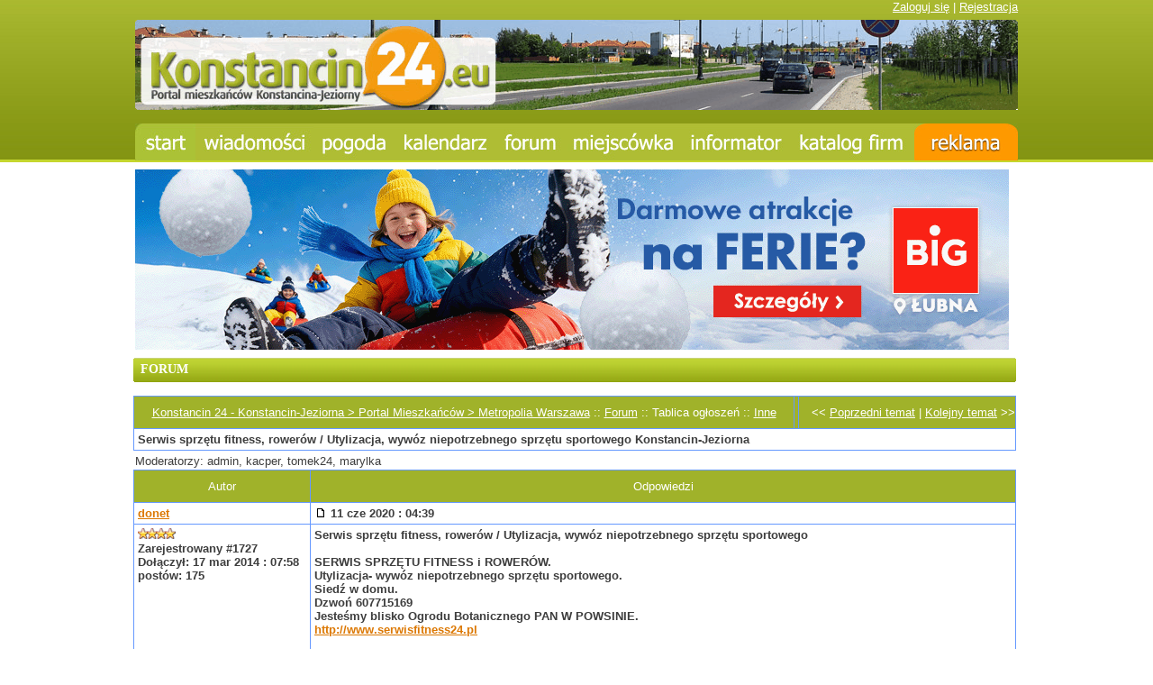

--- FILE ---
content_type: text/html; charset=utf-8
request_url: http://www.konstancin24.eu/e107_plugins/forum/forum_viewtopic.php?1430
body_size: 6712
content:
<!DOCTYPE html PUBLIC "-//W3C//DTD XHTML 1.1//EN" "http://www.w3.org/TR/xhtml11/DTD/xhtml11.dtd">
<html xmlns='http://www.w3.org/1999/xhtml' xml:lang="pl">
<head>
<meta http-equiv='content-type' content='text/html; charset=utf-8' />
<meta http-equiv='content-style-type' content='text/css' />
<meta http-equiv='content-language' content='pl' />
<title>Konstancin 24 - Konstancin-Jeziorna &gt; Portal Mieszkańców &gt; Metropolia Warszawa: Forum / Inne / Serwis sprzętu fitness, rowerów / Utylizacja, wywóz niepotrzebnego sprzętu sportowego Konstancin-Jeziorna</title>
<!-- *JS* -->
<script type='text/javascript' src='/e107_files/e107.js'></script>
<script type='text/javascript' src='/e107_files/sleight_js.php'></script>
<!-- *CSS* -->
<!-- Theme css -->
<link rel='stylesheet' href='/e107_themes/newfangled/style.css' type='text/css' media='all' />
<link rel='stylesheet' href='/e107_files/e107.css' type='text/css' />
<!-- *META* -->
<!-- everypage meta -->


<!-- lightbox meta -->

<script type='text/javascript'>
<!--
var fileLoadingImage =        '../../e107_plugins/lightbox/src/images/loading.gif';
var fileBottomNavCloseImage = '../../e107_plugins/lightbox/src/images/close.gif';
var resizeSpeed = 7;
var borderSize = 10;
var overlayOpacity = 0.8;
var animate = 1;
var lbLan1 = 'Picture';
var lbLan2 = 'of';
var lbLan3 = 'Click the left or right side of the picture to go to the next/previous image';
// -->
</script>
    		<!-- Lightbox CSS -->
            <link rel="stylesheet" href="../../e107_plugins/lightbox/src/css/lightbox.css" type="text/css" media="screen" />
        
<!-- Core Meta Tags -->
<meta name="description" content="Konstancin 24 - najnowsze wiadomości: Konstancin-Jeziorna, Warszawa ★ Forum sąsiedzkie ★ Mapa Konstancina ★ Katalog firm: Konstancin, Piaseczno, Warszawa ★ Ogłoszenia ★ Reklama w Konstancinie ★ Kalendarz wydarzeń: imprezy koncerty ★ Urząd Miasta, Policja, Straż Miejska ★ Konstancin24.eu - to portal sąsiedzki mieszkańców uzdrowiska Konstancin-Jeziorna. Dane lokalizacyjne: Konstancin-Jeziorna, kod pocztowy 05-520 i 05-510, metropolia Warszawa, województwo mazowieckie. Miejscowości w pobliżu: Piaseczno, Góra-Kalwaria, Chylice, Chyliczki, Obory, Opacz, Powsin, Bielawa, Słomczyn, Zalesie, Habdzin, Kierszek, Lyczyn, Julianów, Okrzeszyn, Józefosław, Skolimów. W portalu znajdziemy najważniejsze informacje dla mieszkańców: mapa Konstancina, prognoza pogody, forum sąsiedzkie, bieżące wiadomości, wydarzenia i plotki, koncerty, ulice, poczta, parafia, taxi, największe sklepy, centrum handlowe, galeria, pizza, rozkład jazdy autobusów, planowane remonty i inwestycje. Tutaj dowiemy się o ofercie edukacyjnej miasta: szkoła, gimnazjum, przedszkola. Poznamy także najbardziej charakterystyczne punkty Konstancina: Park Zdrojowy, tężnia, solanka, uzdrowisko, Stara Papiernia, tama, zapora, Jeziorka, amfiteatr, muszla koncertowa. Konstancin24.eu zawiera również szczegółowy katalog firm z Konstancina, Piaseczna i Warszawy, z branż takich jak: budownictwo, dom i ogród, zdrowie i uroda, stomatologia, przychodnie, salony, hotele, noclegi, warsztaty, motoryzacja, restauracje, ubezpieczenia, transport, internet, komputery, naprawy i usługi. W portalu można publikować ogłoszenia dotyczące kupna lub sprzedaży nieruchomości: mieszkania, domy, osiedle, działki lub z zakresu: praca dam/szukam. Można także poznać ofertę największych firm w Konstancinie: Fabryka Papieru, Stocer, Konstancja, Różana, Kołomyja, zakłady papiernicze, szkoła amerykanska, American School of Warsaw, Arche, JW Construction, J.W., Aura, Piast, Lidl, API. Interesuje Cię reklama w Konstancinie? Bogata oferta promocyjna portalu Konstancin24.eu zaspokoi każdego Właściciela Firmy." />
<meta name="keywords" content="Konstancin, Konstancin-Jeziorna, Jeziorna, Piaseczno, Warszawa, mazowieckie, Mazowsze, portal, mapa, forum, sklepy, firmy, wydarzenia, wiadomości, gmina, informacje, ulice, nieruchomości, mieszkania, osiedle, poczta, stomatologia, domy, sprzedaż, działki, warsztaty, motoryzacja, przedszkola, salony, uroda, katalog, Park Zdrojowy, tężnia, solanka, uzdrowisko, zdroj, Stara Papiernia, tama, zapora, Jeziorka, amfiteatr, muszla, koncertowa, koncerty, Góra-Kalwaria, Chylice, Chyliczki, Obory, Opacz, Powsin, Bielawa, Słomczyn, Zalesie, Habdzin, Kierszek, Lyczyn, Julianów, Okrzeszyn, Józefosław, Skolimów, rozkład jazdy autobusów, 700, 710, 724, 139, N50, Fabryka Papieru, Stocer, Konstancja, Różana, Kołomyja, zakłady papiernicze, szkoła amerykanska, American School of Warsaw, Arche, JW Construction, J.W., Aura, Piast, Lidl, API, Simply Market" />
<meta name="copyright" content="Konstancin24.eu" />
<meta name="author" content="Konstancin24.eu" />
<link rel='icon' href='http://www.konstancin24.eu/favicon.ico' type='image/x-icon' />
<link rel='shortcut icon' href='http://www.konstancin24.eu/favicon.ico' type='image/xicon' />

<!-- *PRELOAD* -->
</head>
<body onload="externalLinks();">
<div style='position: relative; margin: 0 auto; width: 980px;'><input id='jurl' type='hidden' value='forum_viewtopic.php?1430'>	<script type='text/javascript' src='../../e107_themes/newfangled/jquery-1.4.4.min.js'></script>	<script type='text/javascript' src='../../e107_themes/newfangled/jquery.lightbox-0.5.min.js'></script>	<link rel='stylesheet' type='text/css' href='../../e107_themes/newfangled/jquery.lightbox-0.5.css' media='screen' /><script type="text/javascript">$(document).ready(function(){				var pathname = $("#jurl").val();		if (pathname == "news.php?cat.2"){			$("#menu a").slice(1, 2).addClass("active");}		if (pathname == "page.php?28"){			$("#menu a").slice(2, 3).addClass("active");}				if (pathname == "page.php?141"){			$("#menu a").slice(3, 4).addClass("active");}				if (pathname == "forum.php?"){			$("#menu a").slice(4, 5).addClass("active");}				if (pathname == "page.php?10"){			$("#menu a").slice(5, 6).addClass("active");}				if (pathname == "page.php?16"){			$("#menu a").slice(6, 7).addClass("active");}				if (pathname == "page.php?27"){			$("#menu a").slice(7, 8).addClass("active");}			if (pathname == "page.php?22"){			$("#menu a").slice(8, 9).addClass("active");}				if (pathname == "news.php?"){			$("#menu a").slice(0, 1).addClass("active");			$("body").css("background-position", "top center");}		$("#cse-search-box").prepend("Wpisz hasło i szukaj:<br />");		$(function() {	$("a[rel=lightbox]").lightBox();});});</script>	<div id='preheader'><a href='/login.php'>Zaloguj się</a> | <a href='/signup.php'>Rejestracja</a></div>	<div id='header' class='subpage-header'>	<a href='http://www.konstancin24.eu/news.php' title='Konstancin 24 - portal mieszkańców Konstancina-Jeziorny' alt='Konstancin.jpg'><IMG SRC='../../e107_themes/newfangled/images/header_new01.gif' WIDTH=980 HEIGHT=100 border='0' ALT=''></a>	</div>		<div id='menu'>			<a href='../../news.php' title='Konstancin 24 - strona główna' alt='Konstancin_strona_glowna.jpg' style='width: 67px; background: url("../../e107_themes/newfangled/images/menu1.jpg") no-repeat bottom center;'></a>			<a href='../../news.php?cat.2' title='Konstancin 24 - wiadomości' alt='Konstancin_wiadomosci.jpg' style='width: 131px; background: url("../../e107_themes/newfangled/images/menu2.jpg") no-repeat bottom center;'></a>			<a href='../../page.php?28' title='Konstancin 24 - pogoda' alt='Konstancin_prognoza_pogody.jpg' style='width: 91px; background: url("../../e107_themes/newfangled/images/menu3.jpg") no-repeat bottom center;'></a>			<a href='../../page.php?141' title='Konstancin 24 - kalendarz, wydarzenia, imprezy' alt='Konstancin_imprezy.jpg' style='width: 112px; background: url("../../e107_themes/newfangled/images/menu4.jpg") no-repeat bottom center;'></a>			<a href='../../e107_plugins/forum/forum.php' title='Konstancin 24 - forum' alt='Konstancin_forum.jpg' style='width: 76px; background: url("../../e107_themes/newfangled/images/menu5.jpg") no-repeat bottom center;'></a>			<a href='../../page.php?10' title='Konstancin 24 - uzdrowisko Konstancin-Jeziorna' alt='Konstancin.jpg' style='width: 130px; background: url("../../e107_themes/newfangled/images/menu6.jpg") no-repeat bottom center;'></a>			<a href='../../page.php?16' title='Konstancin 24 - informator' alt='Konstancin_informator.jpg' style='width: 121px; background: url("../../e107_themes/newfangled/images/menu7.jpg") no-repeat bottom center;'></a>			<a href='../../page.php?27' title='Konstancin 24 - katalog firm' alt='Konstancin_firmy.jpg' style='width: 137px; background: url("../../e107_themes/newfangled/images/menu8.jpg") no-repeat bottom center;'></a>			<a href='../../page.php?22' title='Konstancin 24 - reklama w portalu' alt='Konstancin_reklama.jpg' style='width: 115px; background: url("../../e107_themes/newfangled/images/menu9.jpg") no-repeat bottom center;'></a>					</div>	<div id='header' class='subpage-header2'>	<a href='https://www.facebook.com/photo?fbid=122292014996026270&set=a.122095167764026270' target='_blank' title='Konstancin 24 - portal mieszkańców Konstancina-Jeziorny' alt='Konstancin.jpg'><IMG SRC='../../e107_themes/newfangled/images/header100_2.gif' WIDTH=970 HEIGHT=200 border='0' ALT=''></a>	</div>		<div id='content' style='position: absolute; left: 0px; top: 347px; padding: 0px; width: 980px;'><table cellpadding='0' cellspacing='0'>  <tr>    <td style='vertical-align: top'>	<div id='main_full' style='padding-top: 50px;'>               
<table style='width: 100%; position: relative; left: -2px;' cellpadding='0' cellspacing='0'>
  <tr>
    <td style='vertical-align: top'>	
    <div class='boxed'><div class='title'><h2>Forum</h2></div></div>
    </td>
  </tr>
  <tr>
    <td style='vertical-align: top; padding-bottom: 15px;'>	  
    <a id='top'></a><div style='text-align:center'>
	<div class='spacer'>
	<table style='width:100%' class='fborder'>
	<tr>
	<td class='fcaption'>
	<a class='forumlink' href='../../index.php'>Konstancin 24 - Konstancin-Jeziorna &gt; Portal Mieszkańców &gt; Metropolia Warszawa</a> :: <a class='forumlink' href='../../e107_plugins/forum/forum.php'>Forum</a> :: Tablica ogłoszeń :: <a class='forumlink' href='../../e107_plugins/forum/forum_viewforum.php?16'>Inne</a>
	</td>
	<td class='fcaption' style='text-align: right'>
	<div class='smalltext'>&nbsp;
	
	</div>
	</td>
	<td class='fcaption' style='text-align: right'>
	<span class='smalltext'>
	&lt;&lt; <a href='http://www.konstancin24.eu/e107_plugins/forum/forum_viewtopic.php?1430.16.prev'>Poprzedni temat</a> | <a href='http://www.konstancin24.eu/e107_plugins/forum/forum_viewtopic.php?1430.16.next'>Kolejny temat</a> &gt;&gt;
	</span>
	</td>
	</tr>
	<tr>
	<td class='forumheader' colspan='3'>
	Serwis sprzętu fitness, rowerów / Utylizacja, wywóz niepotrzebnego sprzętu sportowego Konstancin-Jeziorna
	</td>
	</tr>
	</table>
	</div>

	<table style='width:100%'>
	<tr>
	<td style='width:60%; text-align: left'>
	
	</td>
	<td style='width:40%; text-align:right; white-space: nowrap'>
	
	</td>
	</tr>
	<tr>
	<td style='width:60%; text-align: left'>
	<div class='spacer'>
	Moderatorzy: admin, kacper, tomek24, marylka
	</div>
	</td>
	<td style='width:40%; text-align:right'>
	
	</td>
	</tr>
	</table>

	<div class='spacer'>
	<table style='width:100%' class='fborder'>
	<tr>
	<td style='width:20%; text-align:center' class='fcaption'>
	Autor
	</td>
	<td style='width:80%; text-align:center' class='fcaption'>
	Odpowiedzi
	</td>
	</tr><tr>	<td class='forumheader' style='vertical-align:middle'>		<a href='../../user.php?id.1727'><b>donet</b></a>		</td>	<td class='forumheader' style='vertical-align:middle'>	<table cellspacing='0' cellpadding='0' style='width:100%'>	<tr>	<td class='smallblacktext'>	<a id='post_1430' href='http://www.konstancin24.eu/e107_plugins/forum/forum_viewtopic.php?1430.post'><img src='/e107_plugins/forum/images/lite/post.png' alt='' title='' style='border:0' /></a> 11 cze 2020 : 04:39	</td>	<td style='text-align:right'>		</td>	</tr>	</table>	</td>	</tr>	<tr>	<td class='forumheader3' style='vertical-align:top'>			<div class='smalltext'>		<div class='spacer'><img src='../../e107_images/rate/lite/lev4.png' alt='' /></div>	<div class='spacer'><span class='smalltext'>Zarejestrowany #1727</span><br /></div>	Dołączył: 17 mar 2014 : 07:58<br />		postów: 175<br />	</div>	</td>	<td class='forumheader3' style='vertical-align:top'>	Serwis sprzętu fitness, rowerów / Utylizacja, wywóz niepotrzebnego sprzętu sportowego<br /><br />SERWIS SPRZĘTU FITNESS i ROWERÓW.<br />Utylizacja- wywóz niepotrzebnego sprzętu sportowego.<br />Siedź w domu.<br />Dzwoń 607715169<br />Jesteśmy blisko Ogrodu Botanicznego PAN W POWSINIE.<br /><a href="http://www.serwisfitness24.pl" rel="external">http://www.serwisfitness24.pl</a><br /><br />CHCESZ BYĆ EKO? I pozbyć się sprzętu sportowego USZKODZONEGO lub takiego, który zalega i jest NIEUŻYWANY DZWOŃ DO NAS.<br />Jak to działa; dzwonisz 607715169 USTALAMY TERMIN - dojeżdżamy- DO DOMU LUB FIRMY SZPITALA itp; Wynosimy sprzęt sportowy Fitness.<br />Wydajemy protokół odbioru. A klient indywidualny lub Firma pozbywa się kłopotu.<br />Firma czynna od jak wstaniemy do jak skończymy pracę w tygodniu, pozostałe dni i godziny do ustalenia.<br /><a href="http://www.serwisfitness24.pl" rel="external">http://www.serwisfitness24.pl</a><br /><br />Serwisujemy większość modeli sprzętu fitness a także sprzęt kettler, york fitness, bh fitness, nautilus, life fitness, schwin, techno gym, buffalo, reebok, roger black, matrix, horizon fitness,domyos, NordicTrack i wiele innych.<br /><br />Profesjonalna Diagnostyka maszyn fitness.<br />Usługi -mechanika -moduły wykonawcze - programatory- układy sterowania - czujniki.<br /><br /><a href="http://www.serwisfitness24.pl" rel="external">http://www.serwisfitness24.pl</a><br />MOBILNA NAPRAWA ROWERÓW<br /><br />Serwis rowerowy. Kompleksowe przeglądy i modernizacje sprzętu.<br /><br />Konserwacja, czyszczenie, mycie.Fachowe doradztwo.Spawanie i naprawa ram aluminiowych, z magnezu.Naprawy powypadkowe oraz modernizacje sprzętu.<br /><br />Warsztat<br /><br />Kierszek 12b, Konstancin-Jeziorna<br /><br />( przy ulicy Głowackiego za torami jadąc od ogrodu botanicznego PAN w Powsinie)<br /><br />tel: 607715169,albertserwis@wp.pl tel: 725222527,mechanikmobilny@wp.pl<br /><br />Serwis rowerów : Kellys Author Scott Cannondale Merida Colnago Shimano Corratec Cube Felt Focus Fisher Giant Gt Kona Ktm Crone Mongus Schwinn Trek Univega Wheeler Rst Rock Shock Kettler i wielu innych #naprawiamy rowery tandem i #rowery trójkołowe.<br /><br />Firma czynna od jak wstaniemy do jak skończymy pracę w tygodniu, pozostałe dni i godziny do ustalenia.<br /><br />Usługi wykonujemy według kolejności zgłoszeń.<br /><br />Można zamówić usługę do domu lub firmy.<br /><br />Mamy nienormowane godziny pracy , przed przyjazdem do warsztatu prosimy dzwonić.<br /><br />Rowery Konstancin Grójec Józefosław GÓRA KALWARIA Pęcice Pruszków Wawa Grójec Szymanów Piaseczno Józefoslaw Magdalenka Lesznowola Janki Julianów Jazgarzew Mokotów Wilanów Powsin Powsinek Radom Sierpc Habdzin Gassy Ciszyca Mysiadło Nowa Iwiczna Nowa Wola Brzesce Bielawa<br /><br /><a href="http://mobilnyserwisrowerowy.waw.pl/" rel="external">http://mobilnyserwisrowerowy.waw.pl/</a><br /><br />Jesteś w warsztacie gdzie jest fascynacja i pasja w tym co robimy.Jesteśmy pasjonatami,a każdego klienta traktujemy indywidualnie,wykonujemy także trudne zlecenia nie ma dla nas rzeczy niemożliwych mogą zając ewentualnie trochę więcej czasu.<br /><br />Przewozimy do 4 rowerów za jednym razem odpowiednio zabezpieczonych<br /><br />ROWERY SERWIS MOBILNY-SIEDZ W DOMU DZWOŃ 607715169.<br /><br />Rejon działania to całe województwo mazowieckie w tym głównie Warszawa, Konstancin, Piaseczno,Józefosław, Góra Kalwaria WYJAZDY W POLSKĘ DO USTALENIA.<br /><br /><a href="http://mobilnyserwisrowerowy.waw.pl/" rel="external">http://mobilnyserwisrowerowy.waw.pl/</a><br /><a class='bbcode' href='../../e107_files/public/1591850366_1727_FT0_serwis_fitness.jpg' ><img src='http://www.konstancin24.eu/e107_files/public/1591850366_1727_FT0_serwis_fitness_.jpg' class='bbcode' alt='' width='600' height='450'  /></a><br />			</td>	</tr>	<tr>	 <td class='finfobar'>	<span class='smallblacktext'>	<a href='http://www.konstancin24.eu/e107_plugins/forum/forum_viewtopic.php?1430#top' onclick="window.scrollTo(0,0);">Powrót do góry</a>	</span>	</td>	<td class='finfobar' style='vertical-align:top'>	<table cellspacing='0' cellpadding='0' style='width:100%'>	<tr>	<td>		 	 	 	</td>	<td style='text-align:right'>		</td>	</tr>	</table>	</td>	</tr>	<tr>	<td colspan='2'>	</td>	</tr>
<tr><td colspan='2' class='forumheader3' style='text-align:center'></td></tr></table></div>

	<table style='width:100%'>
	<tr>
	<td style='width:80%'><span class='mediumtext'>&nbsp;</span>
	</td>
	<td style='width:20%; text-align: right; white-space: nowrap'>
	
	</td>
	</tr>
	<tr>
	<td colspan ='2'>
	<form method='post' action='http://www.konstancin24.eu/e107_plugins/forum/forum_viewtopic.php'><p>Przejdź do: <select name='forumjump' class='tbox'>
<option value='2'>Sąsiedzi i ich sprawy</option>
<option value='3'>Sąsiad – Sąsiadowi</option>
<option value='4'>Kluby sąsiedzkie  </option>
<option value='5'>Wydarzenia w Konstancinie</option>
<option value='6'>Samorząd, gmina</option>
<option value='7'>Hyde Park </option>
<option value='8'>Narzekalnia </option>
<option value='10'>Dam/Szukam pracy</option>
<option value='11'>Sprzedam</option>
<option value='12'>Kupię</option>
<option value='13'>Zamienię</option>
<option value='14'>Oddam</option>
<option value='15'>Kursy i korepetycje</option>
<option value='16'>Inne</option>
<option value='18'>Przekąski</option>
<option value='19'>Sałatki</option>
<option value='20'>Zupy</option>
<option value='21'>Dania główne</option>
<option value='22'>Desery</option>
<option value='23'>Wypieki</option>
<option value='24'>Prosto z grilla</option>
<option value='25'>Inne</option>
<option value='27'>Psy, koty, rybki, świnki morskie... </option></select> <input class='button' type='submit' name='fjsubmit' value='Przejdź' />&nbsp;&nbsp;&nbsp;&nbsp;<a href='http://www.konstancin24.eu/e107_plugins/forum/forum_viewtopic.php?1430#top' onclick="window.scrollTo(0,0);">Powrót do góry</a></p></form>
	</td>
	</tr>
	</table>
	</div>

	<div style='text-align:center' class='spacer'>
	<a href='../../e107_plugins/rss_menu/rss.php?8.1.1430'><img src='../../e107_plugins/rss_menu/images/rss1.png' alt='Kanały informacyjne: RSS 0.92' style='vertical-align: middle; border: 0;' /></a> <a href='../../e107_plugins/rss_menu/rss.php?8.2.1430'><img src='../../e107_plugins/rss_menu/images/rss2.png' alt='Kanały informacyjne: RSS 2.0' style='vertical-align: middle; border: 0;' /></a> <a href='../../e107_plugins/rss_menu/rss.php?8.3.1430'><img src='../../e107_plugins/rss_menu/images/rss3.png' alt='Kanały informacyjne: RDF' style='vertical-align: middle; border: 0;' /></a></div><div class='nforumdisclaimer' style='text-align:center'>Powered by <b>e107 Forum System</b></div>
    </td>
  </tr>
</table>   
<div style='clear: both;'></div>
    <script type="text/javascript">
	function confirm_(mode, forum_id, thread_id, thread) {
	if (mode == 'thread') {
	return confirm("Czy na pewno chcesz usunąć ten temat oraz tyczące się niego odpowiedzi?");
	} else {
	return confirm("Czy na pewno chcesz usunąć tego posta? [ napisał " + thread + " ]");
	}
	}
	</script>  </div>    </td>	   </tr></table> 	</div></div><!-- Google tag (gtag.js) --><script async src="https://www.googletagmanager.com/gtag/js?id=G-SG3L6KLL76"></script><script> window.dataLayer = window.dataLayer || []; function gtag(){dataLayer.push(arguments);} gtag('js', new Date()); gtag('config', 'G-SG3L6KLL76');</script><script type='text/javascript'>
SyncWithServerTime('1769436754');
       </script>
</body></html>